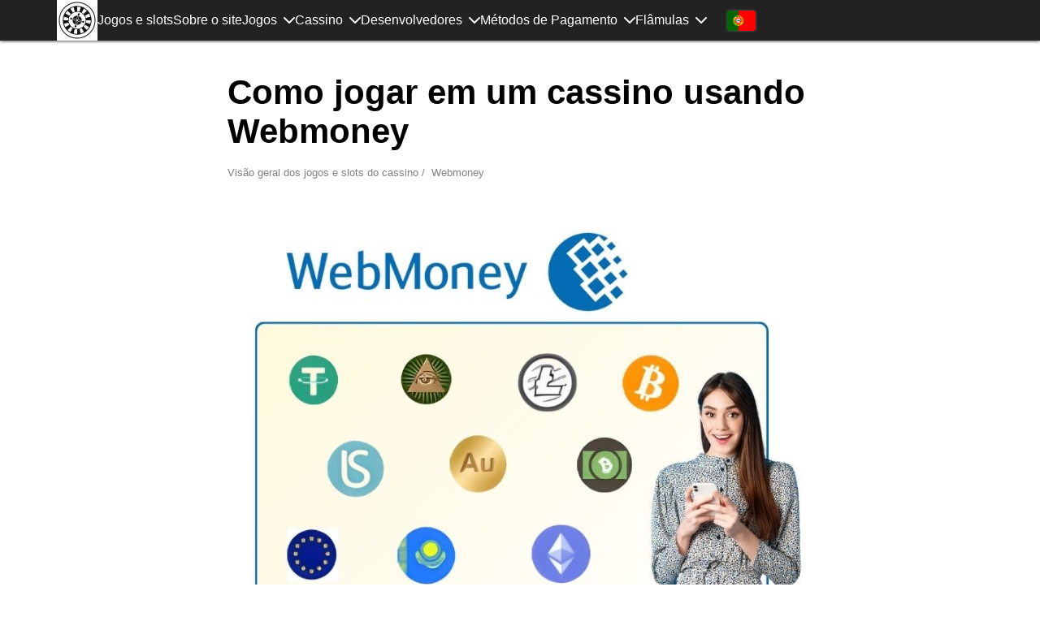

--- FILE ---
content_type: text/html; charset=UTF-8
request_url: https://playgame.casino/amp/pt/webmoney
body_size: 13092
content:
<!DOCTYPE html>
        <html amp lang='pt'>
        <head>
            <meta charset='utf-8'>
            <meta http-equiv='X-UA-Compatible' content='IE=edge'>
            <title>Jogue em cassinos online usando Webmoney</title>
            <meta name='viewport' content='width=device-width, initial-scale=1'>
            <meta name='description' content='Jogue em cassinos online por dinheiro via Webmoney e ganhe dinheiro real. Caça-níqueis, roleta, pôquer e outros jogos de azar' />
            <meta name='keywords' content='webmoney, webmoney casino' />
            <meta name='robots' content='index, follow' />
    
            <meta property='og:type' content='article' />
            <meta property='og:title' content='Jogue em cassinos online usando Webmoney' />
            <meta property='og:description' content='Jogue em cassinos online por dinheiro via Webmoney e ganhe dinheiro real. Caça-níqueis, roleta, pôquer e outros jogos de azar' />
            <meta property='og:url' content='https://playgame.casino/amp/pt/webmoney' />
            <meta property='og:site_name' content='Revisão de jogos e slots no casino online' />
            <meta property='og:image' content='https://playgame.casino/images/payments/webmoney1.jpg' />
            <meta property='og:image:secure_url' content='https://playgame.casino/images/payments/webmoney1.jpg' />
    
            <meta name='twitter:card' content='summary'>
            <meta name='twitter:title' content='Jogue em cassinos online usando Webmoney'>
            <meta name='twitter:description' content='Jogue em cassinos online por dinheiro via Webmoney e ganhe dinheiro real. Caça-níqueis, roleta, pôquer e outros jogos de azar'>
            <meta name='twitter:image' content='https://playgame.casino/images/payments/webmoney1.jpg'>
            <meta name='twitter:url' content='https://playgame.casino/amp/pt/webmoney'>
            
            <link rel='shortcut icon' href='/favicon.ico' type='image/x-icon'>
            <link rel='apple-touch-icon' sizes='76x76' href='/apple-touch-icon.png'>
            <link rel='icon' type='image/png' sizes='32x32' href='/favicon-32x32.png'>
            <link rel='icon' type='image/png' sizes='16x16' href='/favicon-16x16.png'>
            
            <link rel='mask-icon' href='/safari-pinned-tab.svg' color='#5bbad5'>
            <meta name='msapplication-TileColor' content='#ffffff'>
            <meta name='theme-color' content='#ffffff'>
            
            <meta property="og:locale" content="pt_BR" />
<meta property="og:locale:alternate" content="pt_PT" />
<meta property="og:locale:alternate" content="pt_US" />
<meta property="og:locale:alternate" content="pt_AO" />
<meta property="og:locale:alternate" content="pt_CV" />
<meta property="og:locale:alternate" content="pt_GW" />
<meta property="og:locale:alternate" content="pt_MZ" />
<meta property="og:locale:alternate" content="pt_ST" />
<meta property="og:locale:alternate" content="pt_TP" />
<meta property="og:locale:alternate" content="pt_MO" />
<meta property="og:locale:alternate" content="pt_AD" />
<meta property="og:locale:alternate" content="pt_LU" />
<meta property="og:locale:alternate" content="pt_NA" />
<meta property="og:locale:alternate" content="pt_ZA" />
<meta property="og:locale:alternate" content="pt_ES" />
<meta property="og:locale:alternate" content="pt_CH" />
<meta property="og:locale:alternate" content="pt_UK" />
<meta property="og:locale:alternate" content="pt_CA" />
            
            <meta name="google-site-verification" content="nqAyupWj6w9MOkk8OSvdsXoqW3ul99_Ne_7sQYMgQaU" />
<meta name="yandex-verification" content="f41f3eaf7bd5dcc2" />
<meta name="msvalidate.01" content="6B98B215BA572CF82F416F36ABBF2D80" />
<meta name='dmca-site-verification' content='WFFPWWpMcjNMTnhyeEhiSDFvVFJsQT090' />
<meta name="ahrefs-site-verification" content="5abd2707c152eac2e4efac69130d2f873732bbf3024690e543d0d8aabde088d8">
<meta name="google-site-verification" content="sH45Fy5iHnIuy9AIZ2bJzTPvraukFRDfZbVyM5K7ta4" />
            
        
            <script type="application/ld+json">
                    {
                      "@context": "https://schema.org",
                      "@type": "Organization",
                      "name": "Opiniões de jogos de casino online",
                      "alternateName": "Site oficial de jogos e slots de cassino",
                      "url": "https://playgame.casino/pt/",
                      "logo": "https://playgame.casino/images/casino-games-slots-pt.jpg"
                    }
                </script>
            <script type="application/ld+json">
            {
              "@context": "https://schema.org",
              "@type": "Article",
              "mainEntityOfPage": {
                "@type": "WebPage",
                "@id": "https://playgame.casino/amp/pt/webmoney"
              },
              "headline": "Jogue em cassinos online usando Webmoney",
              "description": "Jogue em cassinos online por dinheiro via Webmoney e ganhe dinheiro real. Caça-níqueis, roleta, pôquer e outros jogos de azar",
              "image": "https://playgame.casino/images/payments/webmoney1.jpg",  
              "author": {
                "@type": "Person",
                "name": "Bruno Cordeiro",
                "url": "https://playgame.casino/amp/pt/webmoney"
              },  
              "publisher": {
                "@type": "Organization",
                "name": "Opiniões de jogos de casino online",
                "logo": {
                  "@type": "ImageObject",
                  "url": "https://playgame.casino/images/casino-games-slots-pt.jpg"
                }
              },
              "datePublished": "2024-03-11",
              "dateModified": "2024-03-14"
            }
            </script>
            
            
            <script type="application/ld+json">
{
  "@context": "https://schema.org/", 
  "@type": "BreadcrumbList", 
  "itemListElement": [
  {
    "@type": "ListItem", 
    "position": 1, 
    "name": "Visão geral dos jogos e slots do cassino",
    "item": "https://playgame.casino/amp/pt/"  
  }
  ,{
    "@type": "ListItem", 
    "position": 2, 
    "name": "Webmoney",
    "item": "https://playgame.casino/amp/pt/webmoney"  
  }
  ]
}
</script>
            
            
            
            
            
            <style amp-custom>*{ outline: none; box-sizing: border-box } html{ line-height: 1.15; -webkit-text-size-adjust: 100% } body{ margin: 0; min-height: 100vh; display: flex; flex-direction: column; overflow-x: hidden; font-family: "Roboto", sans-serif; color: black } img,amp-img{ display: block; height: auto } main{ display: block; margin: 90px 0 80px } iframe{ width: 100%; height: 350px } .main_page{ margin-bottom: 35px } .registration_page{ margin-bottom: 50px } p{ margin-top: 0 } a{ background-color: transparent; text-decoration: none; color: inherit } .flx{ display: flex; justify-content: space-between } .flxa{ display: flex; justify-content: space-between; align-items: center } .cnt{ max-width: 1170px; margin: 0 auto; padding: 0 15px; width: 100% } section .cnt{ max-width: 750px } section.table_section .cnt{ max-width: 1170px } .table_section{ margin-top: 70px } header{ filter: drop-shadow(0px 0px 2px black); position: fixed; width: 100%; z-index: 2; background-color: #222222; color: white } nav {flex-grow:1;} nav > div { align-items: center; grid-gap: 13px; width:100%; display: flex; justify-content: end;} .logo_image{ width: 50px; max-height: 50px; min-height: 50px; max-width: 50px; height: auto } h1{ font-size: 42px; margin: 0 0 0.45em } .main_page h1{ margin: 0 0 0.75em } h2{ font-size: 25px; margin: 0 0 0.75em } .text_content h2{ margin: 0.75em 0 0.6em } .links_grid{ display: grid; margin: 45px 0 } .total_4{ grid-template-columns: 1fr 1fr; grid-template-rows: 60px 60px; grid-gap: 27px 40px } .btn{ height: 60px; background-color: #087b07; border: solid 2px #118b00; transition: 300ms; font-weight: bold; font-size: 20px; width: 100%; display: flex; align-items: center; justify-content: center; color: white; border-radius: 10px; text-align: center; padding: 0 15px; max-width: 300px; margin: 0 auto } .links_section{ margin-top: 40px } .developer_cnt{ font-size: 21px } .developer_cnt span{ font-weight: bold } .developer_cnt span i{font-weight: normal;font-style: normal;} .links_cnt{ display: flex; grid-gap: 30px; flex-wrap: wrap } .game_section .links_cnt{ margin-top: 35px } .btn:hover{ background-color: black } .registration_page .btn{ max-width: 330px; min-height: 60px; margin: 35px auto 30px } main img,main amp-img{ max-width: 100%; width: 100%; margin: 0 auto 1.5em; border-radius: 5px; overflow: hidden } footer{ background: #222; margin-top: auto } footer .cnt{ text-align: center; padding: 30px 0 } .footer_mail{ color: #fff; font-size: 15px; font-weight: 400; text-align: center; width: 100% } .rew_header{ margin-top: 0; font-size: 24px; margin-bottom: 10px } .one_com{ padding: 21px; border: solid 1px #d7d7d7; border-radius: 5px; margin-top: 17px; display: flex; align-items: center } .com_name{ font-size: 18px; font-weight: bold; margin-top: 10px } .com_stars{ display: flex } .star{ opacity: 0.5; background-image: url(/img/star.svg); width: 15px; height: 15px; background-size: cover } .s_1 .star:nth-child(1){ opacity: 1 } .s_2 .star:nth-child(1),.s_2 .star:nth-child(2){ opacity: 1 } .s_3 .star:nth-child(1),.s_3 .star:nth-child(2),.s_3 .star:nth-child(3){ opacity: 1 } .s_4 .star:nth-child(1),.s_4 .star:nth-child(2),.s_4 .star:nth-child(3),.s_4 .star:nth-child(4){ opacity: 1 } .s_5 .star:nth-child(1),.s_5 .star:nth-child(2),.s_5 .star:nth-child(3),.s_5 .star:nth-child(4),.s_5 .star:nth-child(5){ opacity: 1 } .com_text{ margin-top: 13px } .com_text p:last-child{ margin-bottom: 0 } .one_rew_left{} .one_rew_img{ width: 200px; max-width: 200px; min-width: 200px; height: auto; margin-left: 45px; border-radius: 5px } .burger{ height: 16px; width: 20px; justify-content: space-between; flex-direction: column; display: none; cursor: pointer } .burger_line{ width: 100%; height: 2px; background-color: white } .flag{ width: 35px; height: 25px; display: block; background-position: center; background-size: cover; border-radius: 3px; box-shadow: 0 0px 3px 0 #666666 } table{ width: 100% } .table_section td{ width: 25%; max-width: 1vw } .table_section td h3{ margin: 0 0 7px; min-height: 2em; min-height: 2em; line-height: 1em } .table_section td img,.table_section td amp-img{ width: 280px; height: 210px } .nav_link{ color: white } .nav_link:hover{ text-decoration: underline } .all_langs{ position: relative; margin-left: 25px } .lst_lang{ position: absolute; display: flex; flex-direction: column; grid-gap: 10px; transition: 300ms; opacity: 0; pointer-events: none; top: -15px; left: -8px; background-color: white; padding: 8px; border-radius: 5px; box-shadow: 0px 1px 3px 0 rgb(0 0 0 / 10%) } .lst_lang .nav_link{ margin-left: 0 } .all_langs:hover .lst_lang{ opacity: 1; pointer-events: all; top: -8px } .play_online{ position: relative } .play_online_txt{ position: relative; display: flex; align-items: center; cursor: pointer; color: white } .open_nav_list{ content: ""; display: block; background-image: url(/img/grey.svg); background-size: contain; background-position: center; width: 14px; height: 14px; background-repeat: no-repeat; margin-left: 8px; transition: 300ms } .play_online.act > .open_nav_list{ transform: rotate(180deg);} .play_online_list { position: absolute; opacity: 0; pointer-events: none; right: -8px; display: flex; flex-direction: column; background-color: #1c1c1c; border-radius: 0; top: 34px; border: none; transition: none; z-index: 1 } .play_online_list a { transition: 300ms; white-space: nowrap; padding: 5px 14px; width: 100% } .play_online_list a:hover{ color:orange;} .play_online_list a1:not(:last-child){ border-bottom: solid 1px #464646 } .plo1{ padding-right: 8px } .play_online.act > .play_online_list{ top: 34px; opacity: 1; pointer-events: all; z-index: 2 }.play_online.act > .play_online_txt > span, .play_online.act > .play_online_txt > a {color:orange;}.play_online_list.plo1 > .play_online.act > .play_online_list {top:-1px;right: revert;margin-left: 100%;transition: none;}.play_online_list.plo1 > .play_online .open_nav_list {transform: rotate(0);transition: 300ms;} .play_online_list.plo1 .play_online.act .open_nav_list {transform: rotate(270deg);transition: 300ms;}.breadcrumbs{ margin: 20px 0; font-size: 13px; color: grey } .breadcrumbs span{ cursor: default } .breadcrumbs a::after{ content: "/"; padding: 0 4px } .game_section{ margin-top: 60px } .game_cnt{ display: grid; grid-template-columns: 1fr 1fr; grid-gap: 30px; margin-top: 40px }.game_cnt.rating-game{grid-template-columns: repeat(3, 1fr);}ol li{word-wrap: break-word;}.game-grid{ display: -webkit-box;display: -ms-flexbox;display: flex;-ms-flex-wrap: wrap;flex-wrap: wrap;-webkit-box-pack: left;-ms-flex-pack: left;justify-content: left;width: auto;margin-left: -30px;margin-top: -30px;margin-bottom:30px;}.game-grid .one_game{background-color: #fdfdfd;border-radius: 5px;overflow: hidden;display: -webkit-box;display: -ms-flexbox;display: flex;-webkit-box-orient: vertical;-webkit-box-direction: normal;-ms-flex-direction: column;flex-direction: column;-webkit-box-flex: 0;-ms-flex: 0 0 33.333333%;flex: 0 0 33.333333%;max-width: 33.333333%;padding-left: 30px;margin-top: 30px;height: auto;min-width: 220px;}.game-grid .one_game_link{margin-top:auto;}.game-grid .one_game_img{border-radius: 5px 5px 0 0;}@media screen and (max-width: 440px){.game-grid .one_game{ min-width: 100%; max-width:100%;}.game-grid .one_game_img{ max-height: none;}} .one_game{ background-color: #fdfdfd; border-radius: 5px; overflow: hidden; display: flex; flex-direction: column } .one_game_img{ border-radius: 0px; margin-bottom: 0; max-height: 200px; height:auto;} .one_game h3{ margin: 0 0 11px; font-size: 18px } .one_game_description{ padding: 17px 11px; font-size: 14px; border-left: solid 1px #eeeeee; border-right: solid 1px #eeeeee } .one_game_link{ width: 100%; padding: 10px; text-align: center; background-color: #087b07; border: solid 1px #118b00; border-bottom-left-radius: 5px; border-bottom-right-radius: 5px; transition: 300ms; font-weight: bold; color: white; transition: 300ms } .one_game_link:hover{ background-color: white; color: #087b07 } .faq_section{ margin-top: 40px } .faq_list{} .one_faq{ background-color: #fdfdfd; border-radius: 5px; border: solid 1px #eeeeee; overflow: hidden; margin-bottom: 25px } .one_question{ margin: 0; padding: 15px; background-color: black; color: white } .one_answer{ padding: 15px } .listing_section{ margin-top: 40px } .list_cnt{ margin-top: 0; margin-bottom: 50px } .first_section{ margin-top: 60px } .mar0{ margin-top: 0 } .links_block{ margin-bottom: 30px } .one_game .rating{ margin-top: 12px; font-weight: bold; font-size: 16px } .table_section table td{ border:none } table{ width:100%; border-collapse: collapse; border-spacing: 0; margin-bottom:16px } table th, table td{ text-align: left; padding: 6px; border: 1px solid #bbb } table th{ font-weight:normal; background-color:#e9e9e9 } @media (max-width: 1200px){ .cnt,section.table_section .cnt{ max-width: 750px } .burger{ display: flex } .table_section tr{ display: flex; flex-wrap: wrap } .table_section td{ max-width: 720px; width: 50% } .all_langs{ position: static; margin-left: 0 } .cur_lang{ display: none } .lst_lang{ position: static; flex-direction: row; justify-content: center; opacity: 1; pointer-events: all; box-shadow: none; background-color: transparent; grid-gap: 17px } nav{ grid-gap: 15px; position: fixed; top: 57px; flex-direction: column; right: 15; padding: 18px 30px 30px; background-color: #222222; border-radius: 6px; transition: 300ms; opacity: 0; visibility:hidden; pointer-events: none } .act nav{ opacity: 1; visibility:visible; pointer-events: all; top: 47px }} @media (max-width: 650px){ .total_4{ grid-template-columns: 1fr; grid-template-rows: 60px 60px 60px 60px } .btn{ font-size: 18px }} @media (max-width: 530px){ .table_section td{ width: 100% } .table_section td h3{ font-size: 22px; min-height: auto }.table_section td img, .table_section td amp-img {width:100%;height:auto;} .table-wrap{ overflow-x:auto } .table-wrap tr{ font-size:14px } .one_com{ flex-wrap: wrap-reverse }.main_page >.game_section {margin-top:0;} nav { width:100%; height: calc(100vh - 46px); display:block; border-radius:0; padding:0; align-items:start; overflow-y:scroll; margin: 0 -15px; background-color:#222222;} .nav_inner {padding:18px;display:block;} .nav_inner > a {display:block; padding:10px 0;} .nav_inner > .play_online { padding:10px 0;} .play_online {display:block; padding:6px 0;width:100%;} .open_nav_list { height: 14px; margin-right: 4px;} .play_online_txt {justify-content: space-between;}.play_online.act > .play_online_txt > span, .play_online.act > .play_online_txt > a {color:orange;}.play_online_list.plo1 > .play_online.act > .play_online_list { margin-left: 0;}.play_online_list.plo1 .play_online.act .open_nav_list {transform: rotate(0);} .play_online.act > .play_online_list { top: 0; width:100%; box-shadow:none; border-radius:0; display:block;} .play_online_list { opacity:1; visibility:visible; position:relative; box-shadow:none; top:0; border-color:transparent; background-color:none; margin-top: 6px; display:none; background-color:transparent;} .play_online_list a { padding:8px 0 4px 6px; display:block;} .lst_lang { justify-content: left; padding:12px 0;}}/*rate*/.rate{margin-bottom:30px;}.rate--left{width:100%;}.rate__casino{display:-webkit-box;display:-ms-flexbox;display:flex;-webkit-box-align:end;-ms-flex-align:end;align-items:flex-end;-ms-flex-wrap:wrap;flex-wrap:wrap;width:100%;max-width:207px;min-width:207px;}.rate--top{display:-webkit-box;display:-ms-flexbox;display:flex;-webkit-box-align:end;-ms-flex-align:end;align-items:flex-end;-webkit-box-pack:justify;-ms-flex-pack:justify;justify-content:space-between;}.rate--bottom{margin-top:18px;padding:6px 0;}.rate--bottom p{margin-bottom:0;line-height:1.14;color:#424851;}.rate--right{max-width:25%;text-align:center;}.rate--btn.btn{color:#000;background-color:transparent;border:0;border-width:1px 1px 3px 1px;border-color:#087b07;border-style:solid;}.rate--btn.btn:hover{color:#fff;background-color:#087b07;border-color:#087b07;}.rate__btn{-webkit-box-flex:0;-ms-flex:0 0 25%;flex:0 0 25%;max-width:25%;}.rate__btn span{display:-webkit-box;display:-ms-flexbox;display:flex;-webkit-box-pack:center;-ms-flex-pack:center;justify-content:center;-webkit-box-align:center;-ms-flex-align:center;align-items:center;margin-bottom:12px;font-size:14px;}.rate__btn span img{width:auto;margin:0 0 0 8px;}.rate__btn .btn{margin:0 auto 5px;width: auto;}.rate__btn .btn:last-child{margin-bottom:0;}.rate__btn img{max-height:18px;}.rate__item{margin-bottom:20px;padding:20px;background-color:#f2f3f3;border-radius:4px;}.rate__item:last-child{margin-bottom:0;}.rate__info{-webkit-box-flex:1;-ms-flex:1;flex:1;}.rate__name{display:block;-webkit-box-flex:0;-ms-flex:none;flex:none;width:100%;margin-bottom:5px;font-weight:bold;}.rate__logo{display:-webkit-box;display:-ms-flexbox;display:flex;-webkit-box-pack:center;-ms-flex-pack:center;justify-content:center;-webkit-box-align:center;-ms-flex-align:center;align-items:center;width:88px;min-width:88px;margin-right:15px;}.text_page .rate__logo img{margin:0;}.rate__logo img{display:block;max-width:100%;margin:0;}.rate__limit{margin-top:5px;font-size:12px;line-height:1.14;text-align:center;}.rate__link{display:block;margin-top:5px;font-size:12px;line-height:1.14;text-align:center;}.rate__bonus{position:relative;z-index:0;width:100%;max-width:370px;margin:auto 15px 0 15px;padding:15px 15px;color:#000;border:3px solid #ffb100;border-radius:4px;}.rate__bonus b{display:block;margin-top:5px;color:#222;}.rate-card{display:-webkit-box;display:-ms-flexbox;display:flex;-webkit-box-align:end;-ms-flex-align:end;align-items:flex-end;-ms-flex-wrap:wrap;flex-wrap:wrap;width:-webkit-min-content;width:-moz-min-content;height:auto;margin-top:6px;padding:5px 7px 7px;text-align:left;background:#222;white-space:nowrap;border-radius:4px;width:100%;max-width: 104px;overflow: hidden;}.rate-card__title{font-size:14px;line-height:1.14;color:#bbbbbb;width:100%;}.rate-card__text{position:relative;top:4px;font-size:30px;font-weight:900;color:#febd00;line-height: 1;}.rate-card__num{font-size:20px;line-height:.8;color:#fff;}@media screen and (max-width: 768px){.rate__casino{-webkit-box-pack:center;-ms-flex-pack:center;justify-content:center;margin:0 auto 20px auto;}.rate__name{position: relative;left: calc(-59px);text-align: center;}.rate--top{-webkit-box-orient:vertical;-webkit-box-direction:normal;-ms-flex-direction:column;flex-direction:column;}.rate--bottom{text-align:center;}.rate__btn{-webkit-box-flex:0;-ms-flex:none;flex:none;width:100%;max-width:300px;margin:0 auto;}.rate__logo{text-align:center;}.rate__bonus{max-width:300px;margin:0 auto 20px auto;text-align:center;}.rate-card{-webkit-box-pack:center;-ms-flex-pack:center;justify-content:center;text-align:center;}}/*rate game*/.rate-game{max-width:100%;overflow:hidden;}.rate-game__item{margin-bottom:20px;padding:20px;background-color:#f2f3f3;border-radius:4px;}.rate-game__top{display:-webkit-box;display:-ms-flexbox;display:flex;}.rate-game__logo{-webkit-box-flex:0;-ms-flex:0 0 auto;flex:0 0 auto;max-width:100%;width:150px;}.rate-game__logo img{display:block;border-radius:4px;max-width:100%;margin:0;}.rate-game__game{display:-webkit-box;display:-ms-flexbox;display:flex;margin-bottom:15px;}.rate-game__type{background-color:#fff;font-size:14px;line-height:1.14;color:#000;padding:15px 15px;margin-left:15px;border-radius:4px;-webkit-box-flex:1;-ms-flex:1;flex:1;display:-webkit-box;display:-ms-flexbox;display:flex;-webkit-box-align:center;-ms-flex-align:center;align-items:center;}.rate-game__type:first-child{margin-left:0px;}.rate-game__type.type--rtp{-webkit-box-flex:0;-ms-flex:none;flex:none;max-width:100%;}.rate-game__type.type--btn{padding:0px;-webkit-box-flex:0;-ms-flex:none;flex:none;max-width:100%;min-width:30%;background:none;}.rate-game__type.type--btn .btn{/*border-radius:4px;*/}.rate-game__type strong{font-size:15px;font-weight:bold;color:#febd00;}.rate-game__name{width:100%;margin-bottom:5px;font-weight:bold;}.rate-game__decs p{margin-bottom:0px;}.rate-game__btn{display:-webkit-box;display:-ms-flexbox;display:flex;-webkit-box-pack: center;-ms-flex-pack: center;justify-content: center;margin-top:15px;margin-left: -7px;margin-right: -7px;}.rate-game__btn .btn{margin: 0 7px;/*border-radius:4px;margin-left:15px;*/}@media screen and (min-width: 768px){.rate-game__info{padding-left:15px;}.rate-game__btn .btn:first-child{/*margin-left:0px;*/}}@media screen and (max-width: 768px){ .rate-game__top{display:block;}.rate-game__logo{margin:0 auto 15px auto;text-align:center;}.rate-game__btn{display:-webkit-box;display:-ms-flexbox;display:flex;-ms-flex-wrap:wrap;flex-wrap:wrap;}.rate-game__btn .btn{width:calc(50% - 14px);margin:7px;}.rate-game__btn--all{-webkit-box-orient:vertical;-webkit-box-direction:normal;-ms-flex-direction:column;flex-direction:column;}.rate-game__btn--all .btn{width:100%;}}@media screen and (max-width: 480px){.rate-game__game{-ms-flex-wrap:wrap;flex-wrap:wrap;}.rate-game__type.type--btn{-webkit-box-flex:0;-ms-flex:0 0 100%;flex:0 0 100%;margin-left:0px;margin-top:15px;}}/*grid*/.flex-container{display:-webkit-box;display:-ms-flexbox;display:flex;}.row-grid{display:-webkit-box;display:-ms-flexbox;display:flex;-webkit-box-orient:horizontal;-webkit-box-direction:normal;-ms-flex-flow:row wrap;flex-flow:row wrap;width:100%;}.row-grid [class*="col-"]{-webkit-box-flex:1;-ms-flex:1;flex:1;}.row-grid .col-1-1{-webkit-box-flex:0;-ms-flex:0 0 100%;flex:0 0 100%;max-width:100%;}.row-grid .col-1-2{-webkit-box-flex:0;-ms-flex:0 0 50%;flex:0 0 50%;max-width:50%;}.row-grid .col-1-3{-webkit-box-flex:0;-ms-flex:0 0 33.333333%;flex:0 0 33.333333%;max-width:33.333333%;}.row-grid .col-1-4{-webkit-box-flex:0;-ms-flex:0 0 25%;flex:0 0 25%;max-width:25%;}.row-grid .col-1-5{-webkit-box-flex:0;-ms-flex:0 0 20%;flex:0 0 20%;max-width:20%;}.row-grid .col-1-6{-webkit-box-flex:0;-ms-flex:0 0 16.666667%;flex:0 0 16.666667%;max-width:16.666667%;}.row-grid .col-expand,.row-grid .col-auto{-webkit-box-flex:1;-ms-flex:1 1 0px;flex:1 1 0;}.row-grid .col-fit,.row-grid .col-shrink{-webkit-box-flex:0;-ms-flex:0 0 auto;flex:0 0 auto;max-width:100%;}.row-grid .col-1-2-off{margin-left:50%;}.padding_row.row-grid{width:auto;margin-left:-32px;}.padding_row [class*="col-"]{padding-left:32px;}@media screen and (max-width: 1200px){.footer-links__text{text-align:center;}.footer-links__img {margin-bottom:10px;}footer .cnt {padding-left: 15px;padding-right: 15px;}.row-grid [class*="col-"]{-webkit-box-flex:0;-ms-flex:0 0 100%;flex:0 0 100%;width:100%;max-width:100%;}.row-grid .col-1-2-off{-webkit-box-flex:0;-ms-flex:0 0 100%;flex:0 0 100%;width:100%;max-width:100%;margin-left:0;}.padding_row.row-grid{margin-bottom:0;}}/* play */.youtube {background-position: center;background-repeat: no-repeat;position: relative;display: inline-block;overflow: hidden;transition: all 200ms ease-out;cursor: pointer;}.youtube .play {background: url('../img/youtube-play-btn.png') no-repeat; background-position: 0 -50px;-webkit-background-size: 100% auto;background-size: 100% auto;position: absolute;height: 50px;width: 69px;transition: none;top:0;left:0;right:0;bottom:0;margin:auto;}.youtube:hover .play {background-position: 0 0;}/* sidebar */.sidebar-wrapper{max-width: 1170px;margin: 0 auto;width: 100%;display: -webkit-box;display: -ms-flexbox;display: flex;}.sidebar-wrapper section .cnt{margin:0 auto 0 0;}.sidebar{-webkit-box-ordinal-group:3;-ms-flex-order:2;order:2; margin: 0 15px 0 auto; max-width: 350px;width: 100%;flex: 1;}.sidebar__title{font-weight: bold;margin-bottom: 15px;font-size: 20px;}.sidebar__box{background-color: #f9f9f9;box-shadow: 0 2px 0 0 #f2f0f0;padding:30px;border-radius: 5px;position: sticky;top: 90px;}.onepage{padding: 0px;margin: 0px;color: #999;list-style: none;line-height: 25px;}@media (max-width: 1024px){.sidebar{/*display:none;*/width: 100%;max-width: 100%;margin: 0 auto;padding: 0 15px 30px 15px;}.sidebar-wrapper{max-width: 750px;display:block;}}/*rate*/.rate{margin-bottom:30px;}.rate__casino{display:-webkit-box;display:-ms-flexbox;display:flex;-webkit-box-align:end;-ms-flex-align:end;align-items:flex-end;-ms-flex-wrap:wrap;flex-wrap:wrap;width:100%;max-width:207px;min-width:207px;}.rate--top{display:-webkit-box;display:-ms-flexbox;display:flex;-webkit-box-align:end;-ms-flex-align:end;align-items:flex-end;-webkit-box-pack:justify;-ms-flex-pack:justify;justify-content:space-between;}.rate--bottom{margin-top:18px;padding:6px 0;}.rate--bottom p{margin-bottom:0;line-height:1.14;color:#424851;}.rate--right{max-width:25%;text-align:center;}.rate--btn.btn{color:#000;background-color:transparent;border:0;border-width:1px 1px 3px 1px;border-color:#087b07;border-style:solid;}.rate--btn.btn:hover{color:#fff;background-color:#087b07;border-color:#087b07;}.rate__btn{-webkit-box-flex:0;-ms-flex:0 0 25%;flex:0 0 25%;max-width:25%;}.rate__btn span{display:-webkit-box;display:-ms-flexbox;display:flex;-webkit-box-pack:center;-ms-flex-pack:center;justify-content:center;-webkit-box-align:center;-ms-flex-align:center;align-items:center;margin-bottom:12px;font-size:14px;}.rate__btn span img{width:auto;margin:0 0 0 8px;}.rate__btn .btn{margin:0 auto 5px;width: auto;}.rate__btn .btn:last-child{margin-bottom:0;}.rate__btn img{max-height:18px;}.rate__item{margin-bottom:20px;padding:20px;background-color:#f2f3f3;border-radius:4px;}.rate__item:last-child{margin-bottom:0;}.rate__info{-webkit-box-flex:1;-ms-flex:1;flex:1;}.rate__name{display:block;-webkit-box-flex:0;-ms-flex:none;flex:none;width:100%;margin-bottom:5px;font-weight:bold;}.rate__logo{display:-webkit-box;display:-ms-flexbox;display:flex;-webkit-box-pack:center;-ms-flex-pack:center;justify-content:center;-webkit-box-align:center;-ms-flex-align:center;align-items:center;width:88px;min-width:88px;margin-right:15px;}.rate__logo amp-img{margin:0px;}.text_page .rate__logo img{margin:0;}.rate__logo img{display:block;max-width:100%;margin:0;}.rate__limit{margin-top:5px;font-size:12px;line-height:1.14;text-align:center;}.rate__link{display:block;margin-top:5px;font-size:12px;line-height:1.14;text-align:center;}.rate__bonus{position:relative;z-index:0;width:100%;max-width:370px;margin:auto 15px 0 15px;padding:15px 15px;color:#000;border:3px solid #ffb100;border-radius:4px;}.rate__bonus b{display:block;margin-top:5px;color:#222;}.rate-card{display:-webkit-box;display:-ms-flexbox;display:flex;-webkit-box-align:end;-ms-flex-align:end;align-items:flex-end;-ms-flex-wrap:wrap;flex-wrap:wrap;width:-webkit-min-content;width:-moz-min-content;height:auto;margin-top:6px;padding:5px 7px 7px;text-align:left;background:#222;white-space:nowrap;border-radius:4px;width:100%;max-width: 104px;overflow: hidden;}.rate-card__title{font-size:14px;line-height:1.14;color:#bbbbbb;width:100%;}.rate-card__text{position:relative;top:4px;font-size:30px;font-weight:900;color:#febd00;line-height: 1;}.rate-card__num{font-size:20px;line-height:.8;color:#fff;}@media screen and (max-width: 768px){.rate__casino{-webkit-box-pack:center;-ms-flex-pack:center;justify-content:center;margin:0 auto 20px auto;}.rate__name{position: relative;left: calc(-59px);text-align: center;}.rate--top{-webkit-box-orient:vertical;-webkit-box-direction:normal;-ms-flex-direction:column;flex-direction:column;}.rate--bottom{text-align:center;}.rate__btn{-webkit-box-flex:0;-ms-flex:none;flex:none;width:100%;max-width:300px;margin:0 auto;}.rate__logo{text-align:center;}.rate__bonus{max-width:300px;margin:0 auto 20px auto;text-align:center;}.rate-card{-webkit-box-pack:center;-ms-flex-pack:center;justify-content:center;text-align:center;}}/* stream_box */ .stream-box {display: none;}.stream-box.active {display: block;}.stream-box__button {text-align: center;display:-webkit-box;display:-ms-flexbox;display:flex;-webkit-box-pack: center;-ms-flex-pack: center;justify-content: center;-ms-flex-wrap: wrap;flex-wrap: wrap;margin-left: -5px;margin-right: -5px;}.button {padding: 8px 16px;margin: 5px;cursor: pointer;background-color: #3498db;color: #fff;border: none;border-radius: 4px;}.button:focus {outline: none;}.stream-box__button .btn{background-color: #000000; border: solid 2px #118b00; margin:5px;height: auto; padding: 10px 5px;max-width: 225px;font-size: 18px;}.stream-box__button .btn.active{background-color: #ff0000; border-color: #cc0000;cursor: pointer;}.stream-box__button .active.visible{background-color: #118b00;border: solid 2px #118b00;}.amp-youtube{max-width:100%;}.no-stream{min-height: 350px;margin-bottom: 5px;width: 100%;background-color: #f1f1f1;text-align: center;font-weight: bold;display: -webkit-box;display: -ms-flexbox;display: flex;-webkit-box-align: center;-ms-flex-align: center;align-items: center;-webkit-box-pack: center;-ms-flex-pack: center;justify-content: center;}@media (max-width: 990px){ .stream_box{margin-bottom:30px; }} @media (max-width: 490px){.stream-box__button{flex-direction:column;}.stream-box__button .btn{width: 100%;max-width: 100%; }}.amp_hqdefault{ width:100%; height:350px; position:relative; display:block; overflow:hidden;}.amp_hqdefault amp-img{width: 140%;height: 140%;position: absolute;top: 50%;transform: translateY(-50%);}.amp_hqdefault span { position: absolute;top: 50%;left: 50%;transform: translate(-50%);margin-top:-30px;z-index:2;height: 1.5em;text-align: center;font: 48px/1.5 sans-serif;color: white;text-shadow: 0 0 0.5em black;}.block {display: none;margin-bottom: 20px;}.stream-ampbox .visible {display: block;}.stream_btn {display: block;}.stream-ampbox div{display: none;}.stream-ampbox div.visible{display: block;}.stream-ampbox div.no-stream{display:-webkit-box;display:-ms-flexbox;display:flex;}.stream-ampbox div.amp-boxvideo{position:relative;display: -webkit-box;display: -ms-flexbox;display: flex;-webkit-box-align: center;-ms-flex-align: center;align-items: center;width:100%;min-height: 380px;overflow: hidden;} @media (max-width: 490px){.stream-ampbox div.amp-boxvideo{ min-height: 260px;}}.amp-boxvideo amp-img{ position: absolute;top: 50%;left: 50%;transform: translate(-50%, -50%);max-width: 100%; height: auto; }.amp-boxvideo a{position: absolute;top: 0;left: 0;width:100%;max-width: 100%; height: 100%; z-index:1;}.amp-boxvideo span{position: absolute;top: 50%;left: 50%;transform: translate(-50%, -50%);width: 72px; height: 72px;font: 48px/1.5 sans-serif;color: white;text-shadow: 0 0 0.5em black;text-align: center;}/* social */.social{display:-webkit-box;display:-ms-flexbox;display:flex;-webkit-box-align:center;-ms-flex-align:center;align-items:center;-webkit-box-pack: center;-ms-flex-pack: center;justify-content: center; -ms-flex-wrap: wrap; flex-wrap: wrap;font-size:14px;color:#fff;margin:30px 0px;padding:0;list-style:none;}.social__title{padding-right:14px;}.social__link{display:block;width:100%;height:100%;padding:10px;}.social__icon{fill:#c30430;}.social__item{width:50px;height:50px;margin: 0 15px 10px 0px;padding:0;border-radius:50%;border:2px #ccc solid;-webkit-transition:all .15s ease-in-out;-o-transition:all .15s ease-in-out;transition:all .15s ease-in-out;}.social__item:hover{background-color:#c30430;border-color:#c30430;}.social__item:hover svg{fill:#fff;}.social__item:first-child{margin-left:0;}.social__item svg{-webkit-transition:all .15s ease-in-out;-o-transition:all .15s ease-in-out;transition:all .15s ease-in-out;fill:#c30430;}.social__item svg{-webkit-transition:all .15s ease-in-out;-o-transition:all .15s ease-in-out;transition:all .15s ease-in-out;fill:#c30430;}main .one_game amp-img{margin-bottom:0px;}.admin_btn {width: 30px;height: 30px;display: block;position: fixed;transition: 300ms;cursor: pointer;top: 0px;left: 0;opacity: 0;z-index: 12;}</style>
            <base href='/'><link rel='canonical' href='https://playgame.casino/pt/webmoney' />
<link rel='alternate' href='https://playgame.casino/pt/webmoney' hreflang='pt' />
<link rel='amphtml' href='https://playgame.casino/amp/pt/webmoney' />
<link rel='alternate' href='https://playgame.casino/es/webmoney' hreflang='es' />
<link rel='alternate' href='https://playgame.casino/tr/webmoney' hreflang='tr' />
<link rel='alternate' href='https://playgame.casino/en/webmoney' hreflang='en' />
<link rel='alternate' href='https://playgame.casino/webmoney' hreflang='ru' />
<link rel='alternate' href='https://playgame.casino/en/webmoney' hreflang='x-default'/>

<style amp-boilerplate>body{-webkit-animation:-amp-start 8s steps(1,end) 0s 1 normal both;-moz-animation:-amp-start 8s steps(1,end) 0s 1 normal both;-ms-animation:-amp-start 8s steps(1,end) 0s 1 normal both;animation:-amp-start 8s steps(1,end) 0s 1 normal both}@-webkit-keyframes -amp-start{from{visibility:hidden}to{visibility:visible}}@-moz-keyframes -amp-start{from{visibility:hidden}to{visibility:visible}}@-ms-keyframes -amp-start{from{visibility:hidden}to{visibility:visible}}@-o-keyframes -amp-start{from{visibility:hidden}to{visibility:visible}}@keyframes -amp-start{from{visibility:hidden}to{visibility:visible}}</style><noscript><style amp-boilerplate>body{-webkit-animation:none;-moz-animation:none;-ms-animation:none;animation:none}</style></noscript><script async custom-element='amp-bind' src='https://cdn.ampproject.org/v0/amp-bind-0.1.js'></script><script async src='https://cdn.ampproject.org/v0.js'></script><script async custom-element='amp-youtube' src='https://cdn.ampproject.org/v0/amp-youtube-0.1.js'></script>
            <link rel='manifest' href='/site.webmanifest'>
        </head>
    <body>
<header>
    <div class="cnt flxa" [class]="visible ? 'cnt flxa act' : 'cnt flxa'">
        <a href="https://playgame.casino/pt/">
            <amp-img width="100" height="100" sizes='100vw' src='https://playgame.casino/logo.jpg' alt='Play casino games - revisão de jogos e slots no casino online' title='Play casino games - revisão de jogos e slots no casino online' class='logo_image' ></amp-img>
        </a>
        <nav class=""><div class="nav_inner">
            <a href="https://playgame.casino/pt/" class="nav_link" title="Revisão de jogos e slots no casino online">
                Jogos e slots
            </a>
            <a href="/pt/about" class="nav_link" title="Informações sobre o site oficial da revisão de jogos e slots no cassino, contatos">
                Sobre o site
            </a>
            <span class="play_online" [class]="open11 ? 'play_online act' : 'play_online'">
                <span class="play_online_txt">
                    <span>
                        Jogos
                    </span>
                    <span class="open_nav_list" on="tap:AMP.setState({open11: !open11})" role="button" tabindex="0"></span>
                </span>
                <span class="play_online_list plo1">
                    <span class="play_online" [class]="open1 ? 'play_online act' : 'play_online'">
                        <span class="play_online_txt">
                            <a href="/pt/slots/" title="Slots no cassino">
                                Slots
                            </a>
                            <span class="open_nav_list" on="tap:AMP.setState({open1: !open1})" role="button" tabindex="0"></span>
                        </span>
                        <span class="play_online_list">
                            <a href="https://playgame.casino/pt/slots/narcos-slot" title="Narcos slot">Narcos slot</a>
<a href="https://playgame.casino/pt/slots/sweet-bonanza-slot" title="Sweet Bonanza slot">Sweet Bonanza slot</a>
<a href="https://playgame.casino/pt/slots/stunning-hot-slot" title="Stunning Hot slot">Stunning Hot slot</a>
<a href="https://playgame.casino/pt/slots/jammin-jars-2-slot" title="Jammin Jars 2 slot">Jammin Jars 2 slot</a>
<a href="https://playgame.casino/pt/slots/floating-dragon-slot" title="Floating Dragon slot">Floating Dragon slot</a>
<a href="https://playgame.casino/pt/slots/book-of-cleopatra-slot" title="Book of Cleopatra slot">Book of Cleopatra slot</a>
<a href="https://playgame.casino/pt/slots/book-of-aztec-slot" title="Book of Aztec slot">Book of Aztec slot</a>
<a href="https://playgame.casino/pt/slots/book-of-anime-slot" title="Book of Anime slot">Book of Anime slot</a>
<a href="https://playgame.casino/pt/slots/blazing-mammoth-slot" title="Blazing Mammoth slot">Blazing Mammoth slot</a>
<a href="https://playgame.casino/pt/slots/1001-spins-slot" title="Slot 1001 Spins">Slot 1001 Spins</a>
<a href="https://playgame.casino/pt/slots/twin-spin-slot" title="Twin spin slot">Twin spin slot</a>
<a href="https://playgame.casino/pt/slots/9-pots-of-gold-slot" title="Slot 9 pots of gold">Slot 9 pots of gold</a>
<a href="https://playgame.casino/pt/slots/book-of-shadows-slot" title="Book of Shadows slot">Book of Shadows slot</a>
<a href="https://playgame.casino/pt/slots/gates-of-olympus-slot" title="Gates of Olympus slot">Gates of Olympus slot</a>
<a href="https://playgame.casino/pt/slots/sunrise-reels-slot" title="Sunrise Reels slot">Sunrise Reels slot</a>
<a href="https://playgame.casino/pt/slots/lazy-monkey-slot" title="Lazy Monkey slot">Lazy Monkey slot</a>
<a href="https://playgame.casino/pt/slots/thunderstruck-2-slot" title="Thunderstruck 2 slot">Thunderstruck 2 slot</a>
<a href="https://playgame.casino/pt/slots/treasure-wild-slot" title="Treasure Wild slot">Treasure Wild slot</a>
<a href="https://playgame.casino/pt/slots/wolf-riches-slot" title="Wolf Riches slot">Wolf Riches slot</a>
<a href="https://playgame.casino/pt/slots/gonzos-quest-slot" title="Gonzo’s Quest Megaways slot">Gonzo’s Quest Megaways slot</a>
                        </span>
                    </span>
                    <span class="play_online" [class]="open2 ? 'play_online act' : 'play_online'">
                        <span class="play_online_txt">
                            <a href="/pt/roulettes/" title="Roletas no cassino">
                                Roleta
                            </a>
                            <span class="open_nav_list" on="tap:AMP.setState({open2: !open2})" role="button" tabindex="0"></span>
                        </span>
                        <span class="play_online_list">
                            <a href="https://playgame.casino/pt/roulettes/mega-roulette" title="Jogue Mega Roulette">Jogue Mega Roulette</a>
<a href="https://playgame.casino/pt/roulettes/red-door-roulette" title="Jogue Red Door Roulette">Jogue Red Door Roulette</a>
<a href="https://playgame.casino/pt/roulettes/cocktail-roulette" title="Jogue Cocktail Roulette">Jogue Cocktail Roulette</a>
<a href="https://playgame.casino/pt/roulettes/virtual-roulette-game" title="Jogo Virtual Roulette">Jogo Virtual Roulette</a>
<a href="https://playgame.casino/pt/roulettes/neon-roulette-game" title="Jogo Neon Roulette">Jogo Neon Roulette</a>
                        </span>
                    </span>
                    <span class="play_online" [class]="open3 ? 'play_online act' : 'play_online'">
                        <span class="play_online_txt">
                            <a href="/pt/card-games/" title="Jogos de cartas de cassino">
                                Jogos de cartas
                            </a>
                            <span class="open_nav_list" on="tap:AMP.setState({open3: !open3})" role="button" tabindex="0"></span>
                        </span>
                        <span class="play_online_list">
                            <a href="https://playgame.casino/pt/card-games/football-studio-card-game" title="Jogo Football Studio">Jogo Football Studio</a>
<a href="https://playgame.casino/pt/card-games/casino-holdem-card-game" title="Jogo Casino Holdem">Jogo Casino Holdem</a>
                        </span>
                    </span>
                    <span class="play_online" [class]="open4 ? 'play_online act' : 'play_online'">
                        <span class="play_online_txt">
                            <a href="/pt/crash-games/" title="Crash jogos de cassino">
                                Crash jogos
                            </a>
                            <span class="open_nav_list" on="tap:AMP.setState({open4: !open4})" role="button" tabindex="0"></span>
                        </span>
                        <span class="play_online_list">
                            <a href="https://playgame.casino/pt/crash-games/aviatrix" title="Crash game Aviatrix">Crash game Aviatrix</a>
<a href="https://playgame.casino/pt/crash-games/lucky-jet" title="Jogo Crash Lucky Jet">Jogo Crash Lucky Jet</a>
<a href="https://playgame.casino/pt/crash-games/spaceman" title="Crash game Spaceman">Crash game Spaceman</a>
<a href="https://playgame.casino/pt/crash-games/aviator-crash-game" title="Crash jogo Aviator">Crash jogo Aviator</a>
<a href="https://playgame.casino/pt/crash-games/jetx-crash-game" title="Crash jogo JetX">Crash jogo JetX</a>
                        </span>
                    </span>
                    <span class="play_online" [class]="open8 ? 'play_online act' : 'play_online'">
                        <span class="play_online_txt">
                            <a href="/pt/live-games/" title="Jogos de cassino ao vivo">
                                Jogos ao vivo
                            </a>
                            <span class="open_nav_list" on="tap:AMP.setState({open8: !open8})" role="button" tabindex="0"></span>
                        </span>
                        <span class="play_online_list">
                            <a href="https://playgame.casino/pt/live-games/blackjack-live-game" title="Jogo Blackjack Live Dealer">Jogo Blackjack Live Dealer</a>
<a href="https://playgame.casino/pt/live-games/craps-live-game" title="Jogo Crap Live Slot">Jogo Crap Live Slot</a>
<a href="https://playgame.casino/pt/live-games/crazy-coin-flip-live-game" title="Jogo Crazy Coin Flip">Jogo Crazy Coin Flip</a>
<a href="https://playgame.casino/pt/live-games/speed-baccarat-live-game" title="Jogo Speed Baccarat">Jogo Speed Baccarat</a>
<a href="https://playgame.casino/pt/live-games/fan-tan-live-game" title="Jogo Fan Tan">Jogo Fan Tan</a>
<a href="https://playgame.casino/pt/live-games/american-roulette-live-game" title="Jogo American Roulette">Jogo American Roulette</a>
<a href="https://playgame.casino/pt/live-games/speed-blackjack-live-game" title="Jogo Speed Blackjack">Jogo Speed Blackjack</a>
<a href="https://playgame.casino/pt/live-games/peek-baccarat-live-game" title="Jogo Peek Baccarat">Jogo Peek Baccarat</a>
<a href="https://playgame.casino/pt/live-games/one-black-jack-live-game" title="Jogo One Blackjack">Jogo One Blackjack</a>
<a href="https://playgame.casino/pt/live-games/lightning-roulette-live-game" title="Jogo Lightning Roulette">Jogo Lightning Roulette</a>
                        </span>
                    </span>
                </span>
            </span>
            
            <span class="play_online" [class]="open5 ? 'play_online act' : 'play_online'">
                <span class="play_online_txt">
                    <a href="/pt/casino/" title="cassino online">
                        Cassino
                    </a>
                    <span class="open_nav_list" on="tap:AMP.setState({open5: !open5})" role="button" tabindex="0"></span>
                </span>
                <span class="play_online_list">
                    <a href="https://playgame.casino/pt/casino/betnacional-casino" title="Jogue no cassino online Betnational">Jogue no cassino online Betnational</a>
<a href="https://playgame.casino/pt/casino/gama-casino" title="Jogar casino online Gama">Jogar casino online Gama</a>
<a href="https://playgame.casino/pt/casino/pokerdom-casino" title="Jogar casino online PokerDom">Jogar casino online PokerDom</a>
<a href="https://playgame.casino/pt/casino/slottica-casino" title="Jogar no casino online Slottica">Jogar no casino online Slottica</a>
<a href="https://playgame.casino/pt/casino/1xbet-casino" title="Jogar 1xbet casino online">Jogar 1xbet casino online</a>
<a href="https://playgame.casino/pt/casino/mostbet-casino" title="Jogar Mostbet casino online">Jogar Mostbet casino online</a>
<a href="https://playgame.casino/pt/casino/pin-up-casino" title="Jogar Pin-Up casino online">Jogar Pin-Up casino online</a>
<a href="https://playgame.casino/pt/casino/1win-casino" title="Jogar 1win casino online">Jogar 1win casino online</a>
                </span>
            </span>
            <span class="play_online" [class]="open6 ? 'play_online act' : 'play_online'">
                <span class="play_online_txt">
                    <a href="/pt/developers/" title="Desenvolvedores e provedores de jogos de casino">
                        Desenvolvedores
                    </a>
                    <span class="open_nav_list" on="tap:AMP.setState({open6: !open6})" role="button" tabindex="0"></span>
                </span>
                <span class="play_online_list">
                    <a href="https://playgame.casino/pt/developers/netent" title="NetEnt">NetEnt</a>
<a href="https://playgame.casino/pt/developers/evolution" title="Evolution">Evolution</a>
<a href="https://playgame.casino/pt/developers/bf-games" title="BF Games">BF Games</a>
<a href="https://playgame.casino/pt/developers/amatic" title="Amatic">Amatic</a>
<a href="https://playgame.casino/pt/developers/platipus-production" title="Platipus Production">Platipus Production</a>
<a href="https://playgame.casino/pt/developers/spribe" title="Spribe">Spribe</a>
<a href="https://playgame.casino/pt/developers/belatra-games" title="Belatra Games">Belatra Games</a>
<a href="https://playgame.casino/pt/developers/fugaso" title="Fugaso">Fugaso</a>
<a href="https://playgame.casino/pt/developers/microgaming" title="Microgaming">Microgaming</a>
<a href="https://playgame.casino/pt/developers/nolimit-city" title="Nolimit City">Nolimit City</a>
<a href="https://playgame.casino/pt/developers/pariplay" title="PariPlay">PariPlay</a>
<a href="https://playgame.casino/pt/developers/red-tiger-gaming" title="Red Tiger Gaming">Red Tiger Gaming</a>
<a href="https://playgame.casino/pt/developers/pearfiction-studios" title="PearFiction Studios">PearFiction Studios</a>
<a href="https://playgame.casino/pt/developers/pragmatic-play" title="Pragmatic Play">Pragmatic Play</a>
<a href="https://playgame.casino/pt/developers/push-gaming" title="Push Gaming">Push Gaming</a>
<a href="https://playgame.casino/pt/developers/stakelogic" title="StakeLogic">StakeLogic</a>
<a href="https://playgame.casino/pt/developers/smartsoft-gaming" title="SmartSoft Gaming">SmartSoft Gaming</a>
<a href="https://playgame.casino/pt/developers/realistic-games" title="Realistic Games">Realistic Games</a>
                </span>
            </span>
            
           <span class="play_online" [class]="open7 ? 'play_online act' : 'play_online'">
                <span class="play_online_txt">
                    <span>
                        Métodos de Pagamento
                    </span>
                    <span class="open_nav_list" on="tap:AMP.setState({open7: !open7})" role="button" tabindex="0"></span>
                </span>
                <span class="play_online_list">
                     <a href="https://playgame.casino/pt/astropay" title="AstroPay">AstroPay</a>
<a href="https://playgame.casino/pt/spei" title="SPEI">SPEI</a>
<a href="https://playgame.casino/pt/stellar" title="Stellar">Stellar</a>
<a href="https://playgame.casino/pt/dogecoin" title="Dogecoin">Dogecoin</a>
<a href="https://playgame.casino/pt/ripple" title="Ripple">Ripple</a>
<a href="https://playgame.casino/pt/zcash" title="Zcash">Zcash</a>
<a href="https://playgame.casino/pt/prompt-pay" title="Prompt Pay">Prompt Pay</a>
<a href="https://playgame.casino/pt/webmoney" title="Webmoney">Webmoney</a>
<a href="https://playgame.casino/pt/fk-wallet" title="FK Wallet">FK Wallet</a>
<a href="https://playgame.casino/pt/moneygo" title="MoneyGo">MoneyGo</a>
<a href="https://playgame.casino/pt/imps" title="IMPS">IMPS</a>
<a href="https://playgame.casino/pt/binance-pay" title="Binance Pay">Binance Pay</a>
<a href="https://playgame.casino/pt/yoomoney" title="YooMoney">YooMoney</a>
                </span>
            </span>
            
            <span class="play_online" [class]="open7 ? 'play_online act' : 'play_online'">
                <span class="play_online_txt">
                    <span>
                       Flâmulas
                    </span>
                    <span class="open_nav_list" on="tap:AMP.setState({open7: !open7})" role="button" tabindex="0"></span>
                </span>
                <span class="play_online_list">
                     <a href="https://playgame.casino/pt/casino-streamers/casino-daddy" title="Casino Daddy">Casino Daddy</a>
                </span>
            </span>
            
            <span class="all_langs">
                <span class="cur_lang flag" style="background-image: url(/fl/pt.svg);"></span>
                <span class="lst_lang">
                    <a href="/en/" class="nav_link" title="versão em inglês">
                        <span class="flag en" style="background-image: url(/fl/en.svg);"></span>
                    </a>
                    <a href="/" class="nav_link" title="versão russa">
                        <span class="flag ru" style="background-image: url(/fl/ru.svg);"></span>
                    </a>
                    <a href="/tr/" class="nav_link" title="versão turca">
                        <span class="flag tr" style="background-image: url(/fl/tr.svg);"></span>
                    </a>
                    <a href="/es/" class="nav_link" title="versão espanhola">
                        <span class="flag es" style="background-image: url(/fl/es.svg);"></span>
                    </a>
                    
                </span>
            </span>
        </div></nav>
        <div class="burger" on="tap:AMP.setState({visible: !visible})" role="button" tabindex="0">
            <div class="burger_line l1"></div>
            <div class="burger_line l2"></div>
            <div class="burger_line l3"></div>
        </div>
    </div>
</header>
<main class="faq_page">
    <section class="f1_section">
        <div class="cnt">
            <h1>
               Como jogar em um cassino usando Webmoney 
            </h1>
            <div class="breadcrumbs">
                <a title="Visão geral dos jogos e slots do cassino" href="https://playgame.casino/amp/pt/">Visão geral dos jogos e slots do cassino</a>
                <span>Webmoney</span>
            </div>
            <amp-img width="800" height="600" layout="responsive" src="https://playgame.casino/images/payments/webmoney1.jpg" alt="Jogue em cassinos online usando Webmoney" title="Jogue em cassinos online usando Webmoney" class="site_img" ></amp-img>
            
            <h2>Melhores cassinos</h2>
          <!--item-->
                <div class="rate__item">
                    <div class="row-grid">
                        <div class="col-auto rate--left">
                            <div class="rate--top">
                               
                                <div class="rate__casino">
                                    <div class="rate__name">Gama</div>
                                    <div class="rate__logo">
<amp-img width="88" height="88" src="/images/casino/gama.png" alt="Gama"></amp-img>
                                    </div> 

                                    <div class="rate__info">
                                        <div class="rate-card">
                                            <span class="rate-card__title">
                                               Revisão:</span>
                                            <span class="rate-card__text">4.8</span>
                                            <span class="rate-card__num">/5</span>
                                        </div>
                                    </div>
                                </div>
                                
                                <div class="rate__bonus">
                                    Bônus
                                    <b>425% + 200 FS</b>
                                </div>

                                <div class="rate__btn">
                                <a href="/playgamacasino" target="_blank" class="btn gotobtn pnp" title="Gama Obter bônus">Obter bônus</a>
                                
                                <a href="/pt/casino/gama-casino" class="btn rate--btn gotobtn pnp" title="Gama Revisão">Revisão</a>
                                </div>
                            </div>
                            
                        </div>
                    </div>
                </div>          <!--item-->
                <div class="rate__item">
                    <div class="row-grid">
                        <div class="col-auto rate--left">
                            <div class="rate--top">
                               
                                <div class="rate__casino">
                                    <div class="rate__name">PokerDom</div>
                                    <div class="rate__logo">
<amp-img width="88" height="88" src="/images/casino/pokerdom.png" alt="PokerDom"></amp-img>
                                    </div> 

                                    <div class="rate__info">
                                        <div class="rate-card">
                                            <span class="rate-card__title">
                                               Revisão:</span>
                                            <span class="rate-card__text">4.8</span>
                                            <span class="rate-card__num">/5</span>
                                        </div>
                                    </div>
                                </div>
                                
                                <div class="rate__bonus">
                                    Bônus
                                    <b>100% bônus + 1000 FS</b>
                                </div>

                                <div class="rate__btn">
                                <a href="/playpokerdomcasino" target="_blank" class="btn gotobtn pnp" title="PokerDom Obter bônus">Obter bônus</a>
                                
                                <a href="/pt/casino/pokerdom-casino" class="btn rate--btn gotobtn pnp" title="PokerDom Revisão">Revisão</a>
                                </div>
                            </div>
                            
                        </div>
                    </div>
                </div>          <!--item-->
                <div class="rate__item">
                    <div class="row-grid">
                        <div class="col-auto rate--left">
                            <div class="rate--top">
                               
                                <div class="rate__casino">
                                    <div class="rate__name">Slottica</div>
                                    <div class="rate__logo">
<amp-img width="88" height="88" src="/images/casino/slottica.png" alt="Slottica"></amp-img>
                                    </div> 

                                    <div class="rate__info">
                                        <div class="rate-card">
                                            <span class="rate-card__title">
                                               Revisão:</span>
                                            <span class="rate-card__text">4.8</span>
                                            <span class="rate-card__num">/5</span>
                                        </div>
                                    </div>
                                </div>
                                
                                <div class="rate__bonus">
                                    Bônus
                                    <b>100% bônus + 30 FS</b>
                                </div>

                                <div class="rate__btn">
                                <a href="/play1wincasino1" target="_blank" class="btn gotobtn pnp" title="Slottica Obter bônus">Obter bônus</a>
                                
                                <a href="/pt/casino/slottica-casino" class="btn rate--btn gotobtn pnp" title="Slottica Revisão">Revisão</a>
                                </div>
                            </div>
                            
                        </div>
                    </div>
                </div>          <!--item-->
                <div class="rate__item">
                    <div class="row-grid">
                        <div class="col-auto rate--left">
                            <div class="rate--top">
                               
                                <div class="rate__casino">
                                    <div class="rate__name">1xbet</div>
                                    <div class="rate__logo">
<amp-img width="88" height="88" src="/images/casino/1xbet.png" alt="1xbet"></amp-img>
                                    </div> 

                                    <div class="rate__info">
                                        <div class="rate-card">
                                            <span class="rate-card__title">
                                               Revisão:</span>
                                            <span class="rate-card__text">4.8</span>
                                            <span class="rate-card__num">/5</span>
                                        </div>
                                    </div>
                                </div>
                                
                                <div class="rate__bonus">
                                    Bônus
                                    <b>1500 EUR 150 FS</b>
                                </div>

                                <div class="rate__btn">
                                <a href="/play1xbetcasino1" target="_blank" class="btn gotobtn pnp" title="1xbet Obter bônus">Obter bônus</a>
                                
                                <a href="/pt/casino/1xbet-casino" class="btn rate--btn gotobtn pnp" title="1xbet Revisão">Revisão</a>
                                </div>
                            </div>
                            
                        </div>
                    </div>
                </div>          <!--item-->
                <div class="rate__item">
                    <div class="row-grid">
                        <div class="col-auto rate--left">
                            <div class="rate--top">
                               
                                <div class="rate__casino">
                                    <div class="rate__name">Mostbet</div>
                                    <div class="rate__logo">
<amp-img width="88" height="88" src="/images/casino/mostbet.png" alt="Mostbet"></amp-img>
                                    </div> 

                                    <div class="rate__info">
                                        <div class="rate-card">
                                            <span class="rate-card__title">
                                               Revisão:</span>
                                            <span class="rate-card__text">4.8</span>
                                            <span class="rate-card__num">/5</span>
                                        </div>
                                    </div>
                                </div>
                                
                                <div class="rate__bonus">
                                    Bônus
                                    <b>125%</b>
                                </div>

                                <div class="rate__btn">
                                <a href="/playmostbetcasino1" target="_blank" class="btn gotobtn pnp" title="Mostbet Obter bônus">Obter bônus</a>
                                
                                <a href="/pt/casino/mostbet-casino" class="btn rate--btn gotobtn pnp" title="Mostbet Revisão">Revisão</a>
                                </div>
                            </div>
                            
                        </div>
                    </div>
                </div>          <!--item-->
                <div class="rate__item">
                    <div class="row-grid">
                        <div class="col-auto rate--left">
                            <div class="rate--top">
                               
                                <div class="rate__casino">
                                    <div class="rate__name">Pin-Up</div>
                                    <div class="rate__logo">
<amp-img width="88" height="88" src="/images/casino/pin-up.png" alt="Pin-Up"></amp-img>
                                    </div> 

                                    <div class="rate__info">
                                        <div class="rate-card">
                                            <span class="rate-card__title">
                                               Revisão:</span>
                                            <span class="rate-card__text">4.8</span>
                                            <span class="rate-card__num">/5</span>
                                        </div>
                                    </div>
                                </div>
                                
                                <div class="rate__bonus">
                                    Bônus
                                    <b>100% bônus + 50 FS</b>
                                </div>

                                <div class="rate__btn">
                                <a href="/playpinupcasino1" target="_blank" class="btn gotobtn pnp" title="Pin-Up Obter bônus">Obter bônus</a>
                                
                                <a href="/pt/casino/pin-up-casino" class="btn rate--btn gotobtn pnp" title="Pin-Up Revisão">Revisão</a>
                                </div>
                            </div>
                            
                        </div>
                    </div>
                </div>          <!--item-->
                <div class="rate__item">
                    <div class="row-grid">
                        <div class="col-auto rate--left">
                            <div class="rate--top">
                               
                                <div class="rate__casino">
                                    <div class="rate__name">1win</div>
                                    <div class="rate__logo">
<amp-img width="88" height="88" src="/images/casino/1win.png" alt="1win"></amp-img>
                                    </div> 

                                    <div class="rate__info">
                                        <div class="rate-card">
                                            <span class="rate-card__title">
                                               Revisão:</span>
                                            <span class="rate-card__text">4.8</span>
                                            <span class="rate-card__num">/5</span>
                                        </div>
                                    </div>
                                </div>
                                
                                <div class="rate__bonus">
                                    Bônus
                                    <b>500% bono de primer deposito</b>
                                </div>

                                <div class="rate__btn">
                                <a href="/play1wincasino1" target="_blank" class="btn gotobtn pnp" title="1win Obter bônus">Obter bônus</a>
                                
                                <a href="/pt/casino/1win-casino" class="btn rate--btn gotobtn pnp" title="1win Revisão">Revisão</a>
                                </div>
                            </div>
                            
                        </div>
                    </div>
                </div>

            
            <p>Embora existam várias maneiras de recarregar um depósito em um cassino online, um dos métodos mais populares para depositar fundos e retirar ganhos são as carteiras online. Diferente das transações bancárias, as transferências de carteiras têm menos chances de serem bloqueadas. Além disso, os ganhos são retirados para carteiras eletrônicas muito mais rapidamente. Uma das carteiras eletrônicas mais populares para jogar em cassinos online é o Webmoney. Os jogadores preferem esta carteira devido às transações seguras e rápidas, limites de retirada aumentados e registro fácil.</p>
<h2>Vantagens de Recarregar um Depósito de Cassino Online com Webmoney</h2>
<p><amp-img sizes="100vw" title="Vantagens de Recarregar um Depósito de Cassino Online com Webmoney" src="/images/payments/webmoney2.jpg" alt="Vantagens de Recarregar um Depósito de Cassino Online com Webmoney" width="800" height="600" ></amp-img></p>
<ol>
<li>Registro rápido de carteira eletrônica. Criar uma conta Webmoney leva apenas alguns minutos. Recomendamos passar pela verificação de identidade para acessar todas as funcionalidades da carteira.</li>
<li>Depositar fundos instantaneamente. Usar o Webmoney para recarregar seu saldo no cassino online permite contornar quaisquer restrições relacionadas a bloqueios de transação.</li>
<li>Limites de retirada grandes. A carteira eletrônica Webmoney oferece limites diários de retirada aumentados. Por exemplo, os jogadores podem retirar até 600.000 rublos de sua conta Webmoney diariamente, o que é particularmente conveniente se você ganha frequentemente em cassinos online.</li>
<li>Retirada rápida de ganhos. Retirar ganhos para uma carteira Webmoney leva cerca de um dia, enquanto receber ganhos em um cartão bancário pode exigir várias horas até vários dias de espera.</li>
</ol>
<h2>Como Jogar em um Cassino Online Usando Webmoney</h2>
<p><amp-img sizes="100vw" title="Como Jogar em um Cassino Online Usando Webmoney" src="/images/payments/webmoney3.jpg" alt="Como Jogar em um Cassino Online Usando Webmoney" width="800" height="600" ></amp-img></p>
<p>A carteira eletrônica Webmoney é uma excelente maneira de recarregar seu saldo em um cassino online e começar a jogar por dinheiro real. É simples fazer apostas e ganhar no cassino usando Webmoney - basta escolher um clube de jogo confiável, registrar-se e recarregar seu depósito de jogo. Vamos olhar os detalhes:</p>
<ol>
<li>Escolha um cassino online adequado. Preste atenção à disponibilidade de uma licença, variedade de jogos e a opção de fazer pagamentos e retirar ganhos usando Webmoney.</li>
<li>Visite o site oficial do cassino e clique no botão de Registro. Você verá um formulário de registro onde precisa fornecer informações pessoais e de contato - nome, sobrenome, número de telefone, endereço de e-mail, etc.</li>
<li>Insira apenas informações precisas, pois você precisará verificar sua identidade para retirar ganhos para o Webmoney mais tarde.</li>
<li>Após o registro, vá para a seção Caixa em sua conta pessoal. Escolha a opção de Depositar fundos.</li>
<li>Selecione o Webmoney entre os métodos de pagamento oferecidos, especifique o valor desejado e aguarde os fundos serem creditados no seu depósito.</li>
<li>Uma vez que o dinheiro esteja creditado no seu saldo de jogo, você pode fazer apostas e jogar por dinheiro real.</li>
<li>Todos os ganhos serão creditados no seu depósito.</li>
</ol>
<h2>Depositando em um Cassino Online via Webmoney</h2>
<p><amp-img sizes="100vw" title="Depositando em um Cassino Online via Webmoney" src="/images/payments/webmoney4.jpg" alt="Depositando em um Cassino Online via Webmoney" width="800" height="600" ></amp-img></p>
<p>Você pode recarregar seu depósito de jogo em um cassino online de várias maneiras - por exemplo, usando cartões bancários, criptomoedas e carteiras eletrônicas. No entanto, transações usando cartões bancários são frequentemente bloqueadas pelos serviços de segurança dos bancos. Por essa razão, recarregar um saldo de cassino com Webmoney está ganhando popularidade rapidamente.</p>
<p>Se você planeja depositar fundos em um cassino usando Webmoney, primeiro instale o aplicativo móvel e registre-se no sistema. É fácil de fazer:</p>
<ol>
<li>Instale o aplicativo Webmoney no seu smartphone.</li>
<li>Pressione o botão de Registro e insira seu número de telefone.</li>
<li>Tire uma selfie - a foto pode ser necessária no futuro para garantir a segurança da conta e das operações de pagamento.</li>
<li>Defina uma senha e complete o registro.</li>
<li>Recarregue sua carteira Webmoney usando qualquer método conveniente, como de um cartão bancário.</li>
</ol>
<p>Para recarregar seu depósito no cassino usando Webmoney:</p>
<ol>
<li>Visite o site do cassino online e faça login na sua conta.</li>
<li>Vá para a seção Caixa e selecione a função de Depositar fundos.</li>
<li>Entre as opções de depósito oferecidas, escolha Webmoney.</li>
<li>Especifique o valor desejado de recarga. Note que os valores mínimo e máximo de depósito podem variar dependendo do cassino.</li>
<li>Insira o valor e siga as instruções do cassino.</li>
<li>Os fundos serão creditados no seu depósito em alguns minutos, após os quais você pode fazer apostas com dinheiro real.</li>
<li>Na maioria dos clubes de jogo, não há comissão por depositar com Webmoney.</li>
</ol>
<h2>Retirando Ganhos do Cassino para Webmoney</h2>
<p><amp-img sizes="100vw" title="Retirando Ganhos do Cassino para Webmoney" src="/images/payments/webmoney5.jpg" alt="Retirando Ganhos do Cassino para Webmoney" width="800" height="600" ></amp-img></p>
<p>Se você joga em um cassino online por dinheiro real, todos os ganhos são creditados no seu depósito. Um jogador pode solicitar a retirada de ganhos a qualquer momento. É importante notar que muitos clubes pedem aos jogadores para passarem por um procedimento de verificação antes da primeira retirada. Para completar com sucesso a verificação, é suficiente carregar um scan do seu passaporte ou outro documento na sua conta pessoal.</p>
<p>Uma vez que o Webmoney oferece limites grandes para retiradas diárias, é muito conveniente retirar ganhos para esta carteira eletrônica. Para retirar seus ganhos para a carteira Webmoney, siga as instruções:</p>
<ol>
<li>Faça login na sua conta no cassino online.</li>
<li>Na seção Caixa, escolha a opção de retirada.</li>
<li>Dentre a lista de opções de retirada oferecidas, selecione a carteira eletrônica Webmoney.</li>
<li>Especifique o valor desejado de retirada e siga as instruções do cassino.</li>
<li>Após o serviço de segurança do cassino processar a solicitação de retirada, os ganhos serão creditados na sua carteira Webmoney dentro de 24 horas.</li>
</ol>
        </div>
    </section>
</main>
<footer><div class='cnt'><div class='footer_mail'>Email: <a href='mailto:info@playgame.casino' title='Play casino games'>info@playgame.casino</a> © <a href='https://playgame.casino/' title='Play casino games'>playgame.casino</a></div></div></footer></body></html>